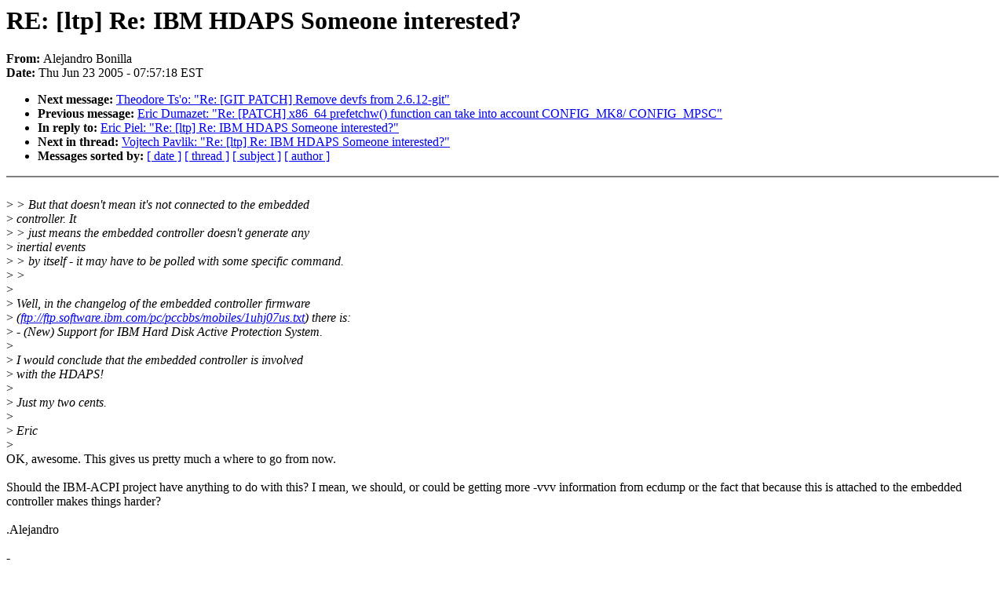

--- FILE ---
content_type: text/html; charset=UTF-8
request_url: https://lkml.indiana.edu/hypermail/linux/kernel/0506.2/2168.html
body_size: 4661
content:
<!-- MHonArc v2.6.6 -->
<!--X-Subject: RE: [ltp] Re: IBM HDAPS Someone interested? -->
<!--X-From-R13: "Oyrwnaqeb Pbavyyn" <nobavyynNyvahkjveryrff.bet> -->
<!--X-Date: Thu, 23 Jun 2005 07:57:18 &#45;0500 (EST) -->
<!--X-Message-Id: 004001c577f2$865ab650$600cc60a@amer.sykes.com -->
<!--X-Content-Type: text/plain -->
<!--X-Reference: 42BA89B4.50900@tremplin&#45;utc.net -->
<!--X-Head-End-->
<!DOCTYPE HTML PUBLIC "-//W3C//DTD HTML 4.0 Transitional//EN"
                      "http://www.w3.org/TR/REC-html40/loose.dtd">
<html lang="en">
<head>
<meta HTTP-EQUIV="Content-Type" CONTENT="text/html; charset=iso-8859-2">
<title>Linux-Kernel Archive: RE: [ltp] Re: IBM HDAPS Someone interested?</title>
<meta NAME="Author" CONTENT="&quot;Alejandro Bonilla&quot; &lt;abonilla@linuxwireless.org&gt;">
<meta NAME="Subject" CONTENT="RE: [ltp] Re: IBM HDAPS Someone interested?">
</head> 
<body BGCOLOR="#FFFFFF" TEXT="#000000">

<!--X-Body-Begin-->
<!--X-User-Header-->
<!--X-User-Header-End-->
<!--X-TopPNI-->


<!--X-TopPNI-End-->
<!--X-MsgBody-->
<!--X-Subject-Header-Begin-->
<h1>RE: [ltp] Re: IBM HDAPS Someone interested?</h1>
<strong>From: </strong>Alejandro Bonilla
<br><strong>Date: </strong> Thu Jun 23 2005 - 07:57:18 EST
<p>
<ul>
<li><strong>Next message: </strong> <a href="2169.html"> Theodore Ts'o: "Re: [GIT PATCH] Remove devfs from 2.6.12-git"</a>

<li><strong>Previous message: </strong> <a href="2167.html"> Eric Dumazet: "Re: [PATCH] x86_64 prefetchw() function can take into account CONFIG_MK8/ CONFIG_MPSC"</a>

<li><strong>In reply to: </strong> <a href="2142.html"> Eric Piel: "Re: [ltp] Re: IBM HDAPS Someone interested?"</a>

<li><strong>Next in thread: </strong> <a href="2183.html"> Vojtech Pavlik: "Re: [ltp] Re: IBM HDAPS Someone interested?"</a>

<li><strong>Messages sorted by: </strong><a href="date.html#2168">[ date ]</a> <a href="index.html#2168">[ thread ]</a> <a href="subject.html#2168">[ subject ]</a> <a href="author.html#2168">[ author ]</a>
</ul>

<!--X-Subject-Header-End-->
<!--X-Head-of-Message-->
<!--X-Head-of-Message-End-->
<!--X-Head-Body-Sep-Begin-->
<hr NOSHADE>
<!--X-Head-Body-Sep-End-->
<!--X-Body-of-Message-->
  <br>
&gt;<i> &gt; But that doesn't mean it's not connected to the embedded </i><br>
&gt;<i> controller. It</i><br>
&gt;<i> &gt; just means the embedded controller doesn't generate any </i><br>
&gt;<i> inertial events</i><br>
&gt;<i> &gt; by itself - it may have to be polled with some specific command.</i><br>
&gt;<i> &gt; </i><br>
&gt;<i> </i><br>
&gt;<i> Well, in the changelog of the embedded controller firmware </i><br>
&gt;<i> (<a  href="ftp://ftp.software.ibm.com/pc/pccbbs/mobiles/1uhj07us.txt">ftp://ftp.software.ibm.com/pc/pccbbs/mobiles/1uhj07us.txt</a>) there is:</i><br>
&gt;<i> - (New) Support for IBM Hard Disk Active Protection System.</i><br>
&gt;<i> </i><br>
&gt;<i> I would conclude that the embedded controller is involved </i><br>
&gt;<i> with the HDAPS!</i><br>
&gt;<i> </i><br>
&gt;<i> Just my two cents.</i><br>
&gt;<i> </i><br>
&gt;<i> Eric</i><br>
&gt;<i> </i><br>
OK, awesome. This gives us pretty much a where to go from now.<br>
<br>
Should the IBM-ACPI project have anything to do with this? I mean, we should, or could be getting more -vvv information from ecdump or the fact that because this is attached to the embedded controller makes things harder?<br>
<br>
.Alejandro<br>
<br>
-<br>
To unsubscribe from this list: send the line &quot;unsubscribe linux-kernel&quot; in<br>
the body of a message to majordomo@xxxxxxxxxxxxxxx<br>
More majordomo info at  <a  href="http://vger.kernel.org/majordomo-info.html">http://vger.kernel.org/majordomo-info.html</a><br>
Please read the FAQ at  <a  href="http://www.tux.org/lkml/">http://www.tux.org/lkml/</a><br>
<br>
<br>

<!--X-Body-of-Message-End-->
<!--X-MsgBody-End-->
<!--X-Follow-Ups-->
<hr NOSHADE>



</ul></li></ul>
<!--X-Follow-Ups-End-->
<!--X-References-->



<!--X-References-End-->
<!--X-BotPNI-->
<ul>
<li><strong>Next message: </strong> <a href="2169.html"> Theodore Ts'o: "Re: [GIT PATCH] Remove devfs from 2.6.12-git"</a>

<li><strong>Previous message: </strong> <a href="2167.html"> Eric Dumazet: "Re: [PATCH] x86_64 prefetchw() function can take into account CONFIG_MK8/ CONFIG_MPSC"</a>

<li><strong>In reply to: </strong> <a href="2142.html"> Eric Piel: "Re: [ltp] Re: IBM HDAPS Someone interested?"</a>

<li><strong>Next in thread: </strong> <a href="2183.html"> Vojtech Pavlik: "Re: [ltp] Re: IBM HDAPS Someone interested?"</a>

<li><strong>Messages sorted by: </strong><a href="date.html#2168">[ date ]</a> <a href="index.html#2168">[ thread ]</a> <a href="subject.html#2168">[ subject ]</a> <a href="author.html#2168">[ author ]</a>
</ul>

<!--X-BotPNI-End-->
<!--X-User-Footer-->
<!--X-User-Footer-End-->
</body>
</html>
